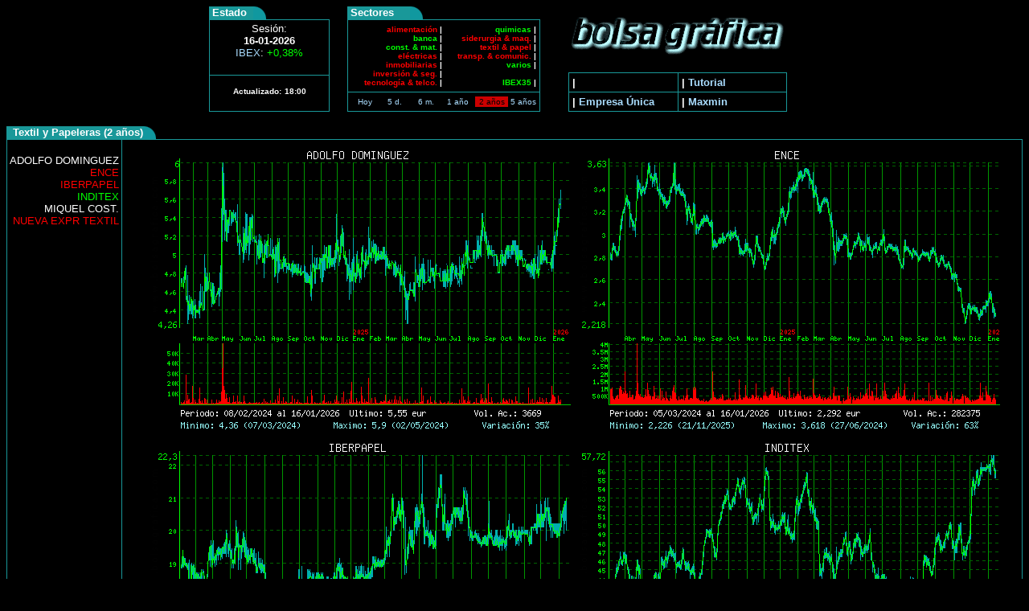

--- FILE ---
content_type: text/html; charset=UTF-8
request_url: https://bolsagrafica.com/main.phtml?sector=textil_papel&periodo=480dias&empresa=none
body_size: 3848
content:
<html>

<head>

<title>BOLSAGRAFICA.COM : Graficos del sector  textil papel 2 a&ntilde;os. Cotizaciones de bolsa con gr&aacute;ficos en tiempo real. Gr&aacute;ficos de bolsa. Gr&aacute;ficas deevoluci&oacute;n. Gr&aacute;ficas intrad&iacute;a. Cotizaci&oacute;n .Charts.</title>
<META NAME="description"  HTTP-EQUIV="DESCRIPTION" CONTENT=" Gr�ficas de bolsa del mercado cont�nuo, sector textil y papeleras, actualizadas cada 5 minutos. Periodo: 2 a&ntilde;os." >
<META NAME="keywords" HTTP-EQUIV="KEYWORDS" CONTENT="bolsagrafica,bolsa,Bolsa,Bolsa de Madrid,bolsa de Madrid,intradia,Intrad�a,intrad�a,charts,mercado continuo,graficas,Graficas,Gr�ficas,gr�ficas,graficas de bolsa,graficos de bolsa,actualizadas,gratis,tiempo real,empresas,cotizacion,cotizaci�n,cotizaciones,graficabolsa,textil y papeleras,Textil y Papeleras,sector textil y papelero,2 a&ntilde;os, 2 A&ntilde;os, dos a&ntilde;os,bianual, periodo 2 a&ntilde;os,periodo" >
<meta NAME="ROBOTS" CONTENT="ALL" >
<meta NAME="revisit-after" CONTENT="15 days" >
<META HTTP-EQUIV="Pragma" CONTENT="no-cache" >
<META HTTP-EQUIV="cache-control" CONTENT="no-cache" >
<META HTTP-EQUIV="Refresh" CONTENT="180" >
<script src="https://www.google-analytics.com/urchin.js" type="709706190748c48b5cbe27b5-text/javascript">
</script>
<script type="709706190748c48b5cbe27b5-text/javascript">
_uacct = "UA-114888-1";
urchinTracker();
</script>
<style TYPE="text/css">
<!--A:link {text-decoration: none}A:visited{text-decoration:none}A:active{text-decoration:none}-->
</style>
<link REL="shortcut icon" HREF="/favicon.ico" TYPE="image/x-icon">
<script type="709706190748c48b5cbe27b5-text/javascript">
(function(){
window.$vortex=window.$vortex||[];
$vortex.push(
function(){
var vortexConfig=[
{
type:"adserver",
setup:"full",
adUnit:"ES_BOLSAGRAFICA/GENERAL"
},
 
{
type:"page",
keyWords:['Bolsa','Bolsa de Madrid', 'inversion', 'intradia','empresas','cotizacion','charts','mercado continuo','evolucion','graficas','graficas de bolsa', 'tiempo real','cotizacion','cotizaciones'],
taxonomies:['1','1-1','1-21','1-1-8','1-1-6','1-19','1-1-7']
},
 
{
type:"cmp",
autoshow:true
},
{
type:"adSlots", //obligatorio
positions:"ldb,mpu,itx" //obligatorio
}
];
$vortex.setConf(vortexConfig);
}
);
var vortex_script=document.createElement("script");
vortex_script.setAttribute("async","async");
vortex_script.setAttribute("src","https://vm.s3wfg.com/js/vortexloader.js?v=20201001");
(document.body||document.head).appendChild(vortex_script);
})();
</script>

</head>

<body  BGCOLOR="#000000" TEXT="#FFFFFF" LINK="#AADDFF" VLINK="#AADDFF" ALINK="#AADDFF">
<!-- 0 -->
<a name=top></a>
<div align="center"><center>
<table border="0" width="760" height="130" align="center" valign="top" CELLPADDING="0"
    CELLSPACING="0"><tr>
<!--1_estado(OK)-->
    <td valign="bottom" ><table border="0" width="75" height="16" valign="top" CELLPADDING="0"
    CELLSPACING="0">
      <tr>
        <td align="left" BGCOLOR="#199899"><font face="Tahoma,Lucida,Verdana,Helvetica,Arial"
        color="#FFFFFF" size="-1"><b>&nbsp;Estado</b></font></td>
	<td><img src="solapa_dcha.gif" height="16" width="16" vspace="0" hspace="0" border="0"></td>
      </tr>
    </table>
    <table BORDER="0" CELLPADDING="0" CELLSPACING="0" BGCOLOR="#199899">
      <tr>
        <td><table width="150" height="115" valign="top" BORDER="0" CELLSPACING="1"
        CELLPADDING="3">
          <tr>
            <td bgcolor="#000000" width="100%" align="center" valign="top"><font
            FACE="Lucida,Verdana,Helvetica,Arial" color="#FFFFFF"><small>Sesi&oacute;n: <br>
            <b>16-01-2026</b></small><br>
            <font size="-1"><a href=empresa_single.phtml?sector=single&periodo=hoy&empresa=IBEX35>IBEX<font COLOR="FFFFFF">:</font> 
	<font COLOR=#00FF00>+0,38%</font></a><br>
          </td></tr>
          <tr>
            <td bgcolor="#000000" align="center" valign="middle"><table border="0" width="50%">
              <tr>
                <td><font face="Lucida,Verdana,Helvetica,Arial" color="#FFFFFF" size="-2"><b>Actualizado: </b></font></td>
                <td><font face="Lucida,Verdana,Helvetica,Arial" color="#FFFFFF" size="-2"><b>18:00</b></font></td>
              </tr>
              <tr>
<!--                <td><font face="Lucida,Verdana,Helvetica,Arial" color="#FFFFFF" size="-2"><strong>Madrid: </strong></font></td>
                <td><font face="Lucida,Verdana,Helvetica,Arial" color="#FFFFFF" size="-2"><b>18:00</b></font></td>
-->
                <td><font face="Lucida,Verdana,Helvetica,Arial" color="#FFFFFF" size="-2"><strong> </strong></font></td>
                <td><font face="Lucida,Verdana,Helvetica,Arial" color="#FFFFFF" size="-2"><b></b></font></td>
              </tr>
            </table>
            </td>
          </tr>
        </table>
        </td>
      </tr>
    </table>
    </td>
<!--/1_estado -->
<!--2_sectores(OK) -->
    <td valign="bottom" ><table border="0" width="100" height="16" valign="top" CELLPADDING="0"
    CELLSPACING="0">
      <tr>
        <td align="left" BGCOLOR="#199899"><b><font FACE="Lucida,Verdana,Helvetica,Arial"
        color="#FFFFFF" size="-1">&nbsp;Sectores</font></b></td>
	<td><img src="solapa_dcha.gif" height="16" width="16" vspace="0" hspace="0" border="0"></td>
      </tr>
    </table>
    <table BORDER="0" CELLPADDING="0" CELLSPACING="0" BGCOLOR="#199899">
      <tr>
        <td><table width="240" height="115" valign="top" BORDER="0" CELLSPACING="1" CELLPADDING="1">
          <tr>
            <td bgcolor="#000000" valign="center"><table border="0" width="100%">
              <tr>
                <td width="50%" valign="top" ALIGN="right"><b><small><nobr><font
                FACE="Lucida,Verdana,Helvetica,Arial" size=-2>
                <a HREF="main.phtml?sector=alimentacion&periodo=480dias"><FONT COLOR=#FF0000>alimentaci&oacute;n</FONT></a> |<br>
                <a HREF="main.phtml?sector=banca&periodo=480dias"><FONT COLOR=#00FF00>banca</FONT></a> |<br>
                <a HREF="main.phtml?sector=const_mat&periodo=480dias"><FONT COLOR=#00FF00>const. &amp; mat.</FONT></a> |<br>
                <a HREF="main.phtml?sector=electricas&periodo=480dias"><FONT COLOR=#FF0000>el&eacute;ctricas</FONT></a> |<br>
		<a HREF="main.phtml?sector=inmobiliarias&periodo=480dias"><FONT COLOR=#FF0000>inmobiliarias</FONT></a> |<br>
		<a HREF="main.phtml?sector=inversion_seg&amp;periodo=480dias"><FONT COLOR=#FF0000>inversi&oacute;n &amp; seg.</FONT></a> |<br>
                <a HREF="main.phtml?sector=tecnologia_telco&periodo=480dias"><FONT COLOR=#FF0000>tecnolog&iacute;a &amp telco.</FONT></a> |<br>
                </font></nobr></small></b></td>
                <td width="50%" valign="top" ALIGN="right"><b><small><nobr><font
                FACE="Lucida,Verdana,Helvetica,Arial" size=-2>
                <a HREF="main.phtml?sector=quimicas&periodo=480dias"><FONT COLOR=#00FF00>quimicas</FONT></a> |<br>
                <a HREF="main.phtml?sector=siderurgia_maq&periodo=480dias"><FONT COLOR=#FF0000>siderurgia &amp; maq.</FONT></a> |<br>
                <a HREF="main.phtml?sector=textil_papel&periodo=480dias"><FONT COLOR=#FF0000>textil &amp; papel</FONT></a> |<br>
                <a HREF="main.phtml?sector=transp_comunic&periodo=480dias"><FONT COLOR=#FF0000>transp. &amp; comunic.</FONT></a> |<br>
                <a HREF="main.phtml?sector=varios&periodo=480dias"><FONT COLOR=#00FF00>varios</FONT></a> |<br>
                <a HREF="main.phtml?sector=LATIBEX&periodo=480dias"><FONT COLOR=#FFFFFF></FONT></a> <br>
                <a HREF="main.phtml?sector=IBEX35&periodo=480dias"><FONT COLOR=#00FF00>IBEX35</FONT></a> |<br>
                </font></nobr></small></b></td>
              </tr>
            </table>
            </td>
          </tr>
          <tr>
            <td bgcolor="#000000" align="left" valign="center"><table border="0" width="100%">
              <tr>
		 <td width="20%" align="center" bgcolor="#000000"><nobr><a href="main.phtml?sector=textil_papel&periodo=hoy&empresa=none">
		<font FACE="Lucida,Verdana,Helvetica,Arial" size="-2" color="#AADDFF">Hoy		</font></a></nobr></td>
		<td width="20%" align="center" bgcolor="#000000"><nobr><a href="main.phtml?sector=textil_papel&periodo=5dias&empresa=none">
		<font FACE="Lucida,Verdana,Helvetica,Arial" size="-2" color="#AADDFF">5 d.		</font></a></nobr></td>
		<td width="20%" align="center" bgcolor="#000000"><nobr><a href="main.phtml?sector=textil_papel&periodo=120dias&empresa=none">
		<font FACE="Lucida,Verdana,Helvetica,Arial" size="-2" color="#AADDFF">6 m.		</font></a></nobr></td>
		<td width="20%" align="center" bgcolor="#000000"><nobr><a href="main.phtml?sector=textil_papel&periodo=240dias&empresa=none">
		<font FACE="Lucida,Verdana,Helvetica,Arial" size="-2" color="#AADDFF">1 a&ntilde;o		</font></a></nobr></td>
		<td width="20%" align="center" bgcolor="#CC0000"><nobr><a href="main.phtml?sector=textil_papel&periodo=480dias&empresa=none">
		<font FACE="Lucida,Verdana,Helvetica,Arial" size="-2" color="#000000">2 a&ntilde;os		</font></a></nobr></td>
		<td width="20%" align="center" bgcolor="#000000"><nobr><a href="main.phtml?sector=textil_papel&periodo=5y&empresa=none">
		<font FACE="Lucida,Verdana,Helvetica,Arial" size="-2" color="#AADDFF">5 a&ntilde;os		</font></a></nobr></td>
		              </tr>
            </table>
            </td>
          </tr>
        </table>
        </td>
      </tr>
    </table>
    </td>
<!--/2_sectores -->
<!--3_logo_(OK) -->
    <td valign="bottom" ><table border="0" width="272" height="125" valign="bottom" CELLPADDING="0"
    CELLSPACING="0">
      <tr>
        <td><a HREF="/"><img SRC="logo.gif" valign="top" BORDER="0" ALT="bolsagrafica.com" 
        VSPACE="0" HSPACE="0"></a></td>
<!--        WIDTH="272" HEIGHT="54" VSPACE="0" HSPACE="0"></a></td>-->
      </tr>
      <tr>
        <td width="100%" align="left" valign="bottom"><table width="100%" BORDER="0" CELLPADDING="0"
        CELLSPACING="0" BGCOLOR="#199899">
          <tr>
            <td><table width="100%" valign="bottom" BORDER="0" CELLSPACING="1" CELLPADDING="4">
              <tr>
                <td width="50%" BGCOLOR="#000000" align="left" valign="middle"><font FACE="Lucida,Verdana,Helvetica,Arial" ><small><b>|
                     </font></b></small></font></td> 
                <td width="50%" BGCOLOR="#000000" align="left"><font FACE="Lucida,Verdana,Helvetica,Arial"><small><b>|
                <a HREF="tutorial.phtml">Tutorial</a></b></small></font></td>
              </tr>
              <tr>
                <td width="50%" BGCOLOR="#000000" align="left"><font FACE="Lucida,Verdana,Helvetica,Arial"><small><b>|
                <a HREF="main.phtml?sector=single&periodo=480dias&empresa=none">Empresa &Uacute;nica</a></b></small></font></td>
                <td  width="50%"BGCOLOR="#000000" align="left"><font FACE="Lucida,Verdana,Helvetica,Arial"><small><b>|
                <a HREF="maxmin.phtml">Maxmin</a></b></small></font></td>
              </tr>
            </table>
            </td>
          </tr>
        </table>
        </td>
      </tr>
    </table>
    </td>
  </tr>
</table>
</center></div><!--/3_logo_y_per -->
<!-- 0  -->
<br clear="all">
<center>
<!-- ********************* -->
<!-- ES_BOLSAGRAFICA/GENERAL -->
<ins vtx-position="ldb" vtx-conf='{"bannedSizes":["970x250","980x250"]}'></ins>
<ins vtx-position="itx" vtx-conf=''></ins>
</center>
<!-- PUBLICIDAD AQUI -->
<!-- <img src="spacer.gif" width="400" height="1" border="0" vspace="0" hspace="0" ><br> -->
</center>

   <table border='0' cellspacing='0' cellpadding='0' height="16" >
	<tr>
	<td bgcolor='#199899' valign='middle' height='16' nowrap align='left'>
		<font face="Tahoma,Lucida,Verdana,Helvetica,Arial" color="#FFFFFF" size="-1">
		<b>&nbsp;&nbsp;Textil y Papeleras (2 a&ntilde;os)</b></font></td>
	<td><img src='solapa_dcha.gif' border='0' width='16' height='16' alt='' width='16' vspace='0' hspace='0'></td>
	<td width='100%' valign='bottom' align='left'><img src='spacer.gif' alt='' height='1' width='100%' border='0'></td></tr>
   </table>
	
<table width="100%" cellspacing="0" bgcolor="#199899" cellpadding="0" border="0">
	<tr><td><table valign="top" cellspacing="1" cellpadding="3" border="0" width="100%">
	<tr><td valign="top" bgcolor="#000000" align="right">
	<small><nobr><b></nobr></b></small><font face="lucida,verdana,helvetica,arial" size="-1"><br><nobr>

<a href=#ADOLFO_DOMINGUEZ><FONT COLOR=#FFFFFF> ADOLFO DOMINGUEZ</FONT></a><BR>
<a href=#ENCE><FONT COLOR=#FF0000> ENCE</FONT></a><BR>
<a href=#IBERPAPEL><FONT COLOR=#FF0000> IBERPAPEL</FONT></a><BR>
<a href=#INDITEX><FONT COLOR=#00FF00> INDITEX</FONT></a><BR>
<a href=#MIQUEL_COST.><FONT COLOR=#FFFFFF> MIQUEL COST.</FONT></a><BR>
<a href=#NUEVA_EXPR_TEXTIL><FONT COLOR=#FF0000> NUEVA EXPR TEXTIL</FONT></a><BR>
<br><br><table><tr><td><!-- ES_BOLSAGRAFICA/GENERAL -->
<ins vtx-position="mpu"></ins></td></tr></table>	</nobr>
	</td>
	<td valign="top" bgcolor="#000000">
	
	<center>
	
<A name="ADOLFO_DOMINGUEZ"><a href=empresa_single.phtml?sector=single&periodo=5y&empresa=ADOLFO_DOMINGUEZ>
<img src="gifs-480dias/ADOLFO_DOMINGUEZ-480-20260116.gif" ALT="ADOLFO DOMINGUEZ. Pulsa para 5 a&ntilde;os" height=360 width=530 border=0></a></A>
<A name="ENCE"><a href=empresa_single.phtml?sector=single&periodo=5y&empresa=ENCE>
<img src="gifs-480dias/ENCE-480-20260116.gif" ALT="ENCE. Pulsa para 5 a&ntilde;os" height=360 width=530 border=0></a></A>
<A name="IBERPAPEL"><a href=empresa_single.phtml?sector=single&periodo=5y&empresa=IBERPAPEL>
<img src="gifs-480dias/IBERPAPEL-480-20260116.gif" ALT="IBERPAPEL. Pulsa para 5 a&ntilde;os" height=360 width=530 border=0></a></A>
<A name="INDITEX"><a href=empresa_single.phtml?sector=single&periodo=5y&empresa=INDITEX>
<img src="gifs-480dias/INDITEX-480-20260116.gif" ALT="INDITEX. Pulsa para 5 a&ntilde;os" height=360 width=530 border=0></a></A>
<A name="MIQUEL_COST."><a href=empresa_single.phtml?sector=single&periodo=5y&empresa=MIQUEL_COST.>
<img src="gifs-480dias/MIQUEL_COST.-480-20260116.gif" ALT="MIQUEL COST.. Pulsa para 5 a&ntilde;os" height=360 width=530 border=0></a></A>
<A name="NUEVA_EXPR_TEXTIL"><a href=empresa_single.phtml?sector=single&periodo=5y&empresa=NUEVA_EXPR_TEXTIL>
<img src="gifs-480dias/NUEVA_EXPR_TEXTIL-480-20260116.gif" ALT="NUEVA EXPR TEXTIL. Pulsa para 5 a&ntilde;os" height=360 width=530 border=0></a></A>
<!-- ES_BOLSAGRAFICA/GENERAL -->
<ins vtx-position="mpu"></ins>	</center>
	</td></tr>
	<tr><td colspan=2 bgcolor="#000000"><font face="lucida,verdana,helvetica,arial"><center>
        <table  valign="top" BORDER="0" CELLSPACING="1" CELLPADDING="1">
          <tr>
            <td bgcolor="#000000" valign="center"><table border="0" width="100%">
              <tr>
		 <td width="20%" align="center" bgcolor="#000000"><nobr><a href="main.phtml?sector=textil_papel&periodo=hoy&empresa=none">
		<font FACE="Lucida,Verdana,Helvetica,Arial" size="-2" color="#AADDFF">Hoy		</font></a></nobr></td>
		<td width="20%" align="center" bgcolor="#000000"><nobr><a href="main.phtml?sector=textil_papel&periodo=5dias&empresa=none">
		<font FACE="Lucida,Verdana,Helvetica,Arial" size="-2" color="#AADDFF">5 d.		</font></a></nobr></td>
		<td width="20%" align="center" bgcolor="#000000"><nobr><a href="main.phtml?sector=textil_papel&periodo=120dias&empresa=none">
		<font FACE="Lucida,Verdana,Helvetica,Arial" size="-2" color="#AADDFF">6 m.		</font></a></nobr></td>
		<td width="20%" align="center" bgcolor="#000000"><nobr><a href="main.phtml?sector=textil_papel&periodo=240dias&empresa=none">
		<font FACE="Lucida,Verdana,Helvetica,Arial" size="-2" color="#AADDFF">1 a&ntilde;o		</font></a></nobr></td>
		<td width="20%" align="center" bgcolor="#CC0000"><nobr><a href="main.phtml?sector=textil_papel&periodo=480dias&empresa=none">
		<font FACE="Lucida,Verdana,Helvetica,Arial" size="-2" color="#000000">2 a&ntilde;os		</font></a></nobr></td>
		<td width="20%" align="center" bgcolor="#000000"><nobr><a href="main.phtml?sector=textil_papel&periodo=5y&empresa=none">
		<font FACE="Lucida,Verdana,Helvetica,Arial" size="-2" color="#AADDFF">5 a&ntilde;os		</font></a></nobr></td>
		              </tr>
            </table>
            </td>
          </tr>
        </table>
	<a href="#top">volver arriba</a></center></font></td></tr>
	</table>
	</td></tr>
</table>

<br><center><!-- ES_BOLSAGRAFICA/GENERAL -->
<ins vtx-position="ldb"></ins></center><img src="spacer.gif" height="5">
<table  width=100%>
<td align=left>
	<font FACE="Lucida,Verdana,Helvetica,Arial" size="-1" color="#FFFFFF">
	www.bolsagrafica.com<br>
	&copy; 1999-2025  &nbsp;  &nbsp; hobster @ bolsagrafica.com
	</font>
</td>
<td>
	<center>
<!-- antigua localizacion de Adlink bottom -->
       </center>
		</td>
</table>

	<script src="/cdn-cgi/scripts/7d0fa10a/cloudflare-static/rocket-loader.min.js" data-cf-settings="709706190748c48b5cbe27b5-|49" defer></script><script defer src="https://static.cloudflareinsights.com/beacon.min.js/vcd15cbe7772f49c399c6a5babf22c1241717689176015" integrity="sha512-ZpsOmlRQV6y907TI0dKBHq9Md29nnaEIPlkf84rnaERnq6zvWvPUqr2ft8M1aS28oN72PdrCzSjY4U6VaAw1EQ==" data-cf-beacon='{"version":"2024.11.0","token":"37a3c56ec33943dda3143d3fd76f77da","r":1,"server_timing":{"name":{"cfCacheStatus":true,"cfEdge":true,"cfExtPri":true,"cfL4":true,"cfOrigin":true,"cfSpeedBrain":true},"location_startswith":null}}' crossorigin="anonymous"></script>
</body>
	</html>
